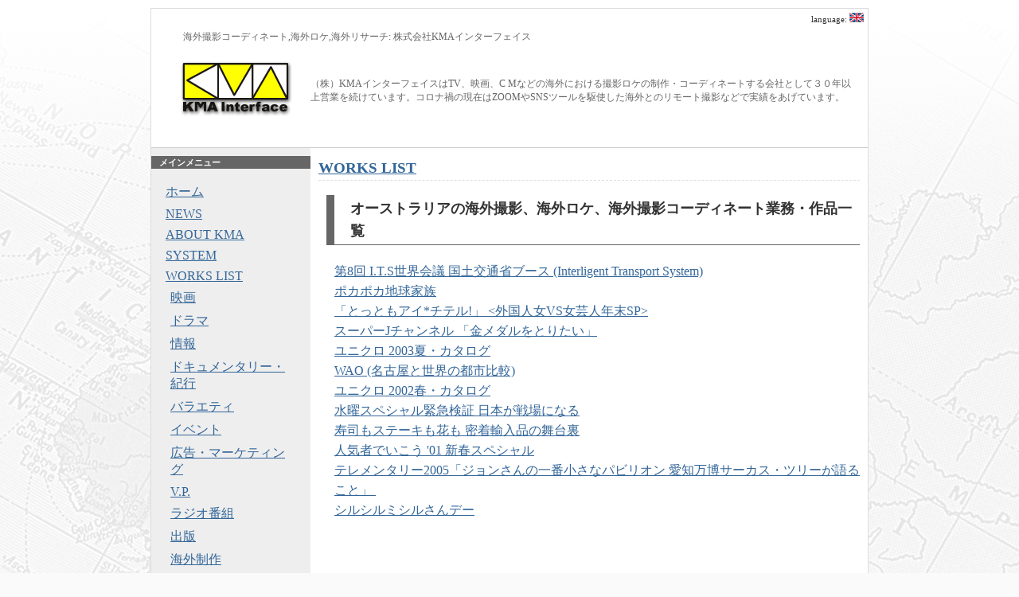

--- FILE ---
content_type: text/html; charset=UTF-8
request_url: https://www.kmainterface.com/_jp/modules/works/index.php?tag=%E3%82%AA%E3%83%BC%E3%82%B9%E3%83%88%E3%83%A9%E3%83%AA%E3%82%A2
body_size: 3466
content:
<?xml version="1.0" encoding="UTF-8"?>
<!DOCTYPE html>
<html xmlns="http://www.w3.org/1999/xhtml" xml:lang="ja" lang="ja">
<head>
<title>オーストラリア:海外撮影コーディネート,海外ロケ,海外リサーチ: 株式会社KMAインターフェイス</title>
<meta http-equiv="content-type" content="text/html; charset=UTF-8" />
<meta http-equiv="content-language" content="ja" />
<meta http-equiv="content-script-type" content="text/javascript" />
<meta http-equiv="content-style-type" content="text/css" />
<meta name="robots" content="INDEX,FOLLOW" />
<meta name="keywords" content="海外ロケ,海外ロケハン,コーディネーター,コーディネート,テレビ,映画,雑誌,バラエティー,報道,ニュース,KMAインターフェイス,KMA INTERFACE" />
<meta name="description" content="TV、映画、CM、VPなどのあらゆるメディア媒体の海外での撮影、制作をコーディネイトをする会社として３０年の実績があります。" />
<meta name="rating" content="general" />
<meta name="author" content="freekma" />
<meta name="copyright" content="Copyright &copy; KMA INTERFACE INC." />
<meta name="generator" content="xps" />
<link href="https://www.kmainterface.com/_jp/favicon.ico" rel="SHORTCUT ICON" />
<link rev="made" href="mailto:freekma" />
<link rel="start" title="海外撮影コーディネート,海外ロケ,海外リサーチ: 株式会社KMAインターフェイス" href="https://www.kmainterface.com/_jp/" />
<link rel="stylesheet" type="text/css" media="all" href="https://www.kmainterface.com/_jp/xoops.css" />
<link rel="stylesheet" type="text/css" media="all" href="https://www.kmainterface.com/_jp/themes/kma01/style.css" />
<script type="text/javascript" src="//ajax.googleapis.com/ajax/libs/jquery/1.8/jquery.min.js"></script><script type="text/javascript" src="//ajax.googleapis.com/ajax/libs/jqueryui/1.8/jquery-ui.min.js"></script><link type="text/css" rel="stylesheet" href="//ajax.googleapis.com/ajax/libs/jqueryui/1.8/themes/smoothness/jquery-ui.css" />
<link rel="stylesheet" type="text/css" media="all" href="" />


<script type="text/javascript"></script><script type="text/javascript" src="https://www.kmainterface.com/_jp/include/xoops.js"></script><script type="text/javascript"></script>
</head>
<body class="ShowBlockL1R0" id="works">
<div id="Container" class="clearfix">
  <p class="language">language: <a href="https://www.kmainterface.com/_en/" alt="English"><img src="https://www.kmainterface.com/english_s.png" alt="English"></a></p>

 <!-- Start Header -->
 <div id="Header">
  <!-- <div id="Logo"><img src="https://www.kmainterface.com/_jp/themes/kma01/images/logo.gif" alt="海外撮影コーディネート,海外ロケ,海外リサーチ: 株式会社KMAインターフェイス" /></div>-->
  <!-- <div id="Sitename">海外撮影コーディネート,海外ロケ,海外リサーチ: 株式会社KMAインターフェイス</div>-->
  <!-- <h1>オーストラリア : 海外撮影コーディネート,海外ロケ,海外リサーチ: 株式会社KMAインターフェイス</h1> -->
  <h1>海外撮影コーディネート,海外ロケ,海外リサーチ: 株式会社KMAインターフェイス</h1>
  <div id="Slogan">（株）KMAインターフェイスはTV、映画、C Mなどの海外における撮影ロケの制作・コーディネートする会社として３０年以上営業を続けています。コロナ禍の現在はZOOMやSNSツールを駆使した海外とのリモート撮影などで実績をあげています。</div>
 </div>
 <!-- End Header -->
 <div id="Wrapper">
 <div id="CenterColumn">
  <div id="CenterWrapper" class="clearfix">
   <!-- <h1>オーストラリア</h1> -->
   
      <div id="ModuleContents"><div class="pico_container" id="works_container">


<h2 class="BlockTitle"><a href="https://www.kmainterface.com/_jp/modules/works/index.php?page=menu">WORKS LIST</a></h2>

<h3>オーストラリアの海外撮影、海外ロケ、海外撮影コーディネート業務・作品一覧</h3>
<div class="level3">
	<!-- list contents -->
		<ul class="pico_list_contents">
			<li>
			<a href="https://www.kmainterface.com/_jp/modules/works/index.php?content_id=117">第8回 I.T.S世界会議 国土交通省ブース (Interligent Transport System)</a>
					</li>
			<li>
			<a href="https://www.kmainterface.com/_jp/modules/works/index.php?content_id=51">ポカポカ地球家族</a>
					</li>
			<li>
			<a href="https://www.kmainterface.com/_jp/modules/works/index.php?content_id=45">「とっともアイ*チテル!」 &lt;外国人女VS女芸人年末SP&gt;</a>
					</li>
			<li>
			<a href="https://www.kmainterface.com/_jp/modules/works/index.php?content_id=42">スーパーJチャンネル 「金メダルをとりたい」</a>
					</li>
			<li>
			<a href="https://www.kmainterface.com/_jp/modules/works/index.php?content_id=109">ユニクロ 2003夏・カタログ</a>
					</li>
			<li>
			<a href="https://www.kmainterface.com/_jp/modules/works/index.php?content_id=41">WAO (名古屋と世界の都市比較)</a>
					</li>
			<li>
			<a href="https://www.kmainterface.com/_jp/modules/works/index.php?content_id=108">ユニクロ 2002春・カタログ</a>
					</li>
			<li>
			<a href="https://www.kmainterface.com/_jp/modules/works/index.php?content_id=39">水曜スペシャル緊急検証 日本が戦場になる</a>
					</li>
			<li>
			<a href="https://www.kmainterface.com/_jp/modules/works/index.php?content_id=35">寿司もステーキも花も 密着輸入品の舞台裏</a>
					</li>
			<li>
			<a href="https://www.kmainterface.com/_jp/modules/works/index.php?content_id=87">人気者でいこう &#039;01 新春スペシャル</a>
					</li>
			<li>
			<a href="https://www.kmainterface.com/_jp/modules/works/index.php?content_id=74">テレメンタリー2005「ジョンさんの一番小さなパビリオン 愛知万博サーカス・ツリーが語ること」 </a>
					</li>
			<li>
			<a href="https://www.kmainterface.com/_jp/modules/works/index.php?content_id=152">シルシルミシルさんデー</a>
					</li>
		</ul>
	</div>

<div class="vmargin100">&nbsp;</div>

<hr class="notification" />


</div>
<!-- end module contents --></div>   <div id="BacktoTop"><a href="#Header" title="Back to Top">Back to Top</a></div>
  </div>
 </div>
  <!-- Start Left Column -->
 <div id="LeftColumn">
    <div class="LeftBlock" id="lblock1">
   <h2 class="BlockTitle">メインメニュー</h2>   <div class="BlockContent"><table cellspacing="0">
  <tr>
    <td id="mainmenu">
      <a class="menuTop" href="https://www.kmainterface.com/_jp/">ホーム</a>
      <a class="menuMain" href="https://www.kmainterface.com/_jp/modules/bulletin/">NEWS</a>
      <a class="menuMain" href="https://www.kmainterface.com/_jp/modules/aboutus/">ABOUT KMA</a>
      <a class="menuMain" href="https://www.kmainterface.com/_jp/modules/sys/">SYSTEM</a>
      <a class="menuMain" href="https://www.kmainterface.com/_jp/modules/works/">WORKS LIST</a>
        <a class="menuSub" href="https://www.kmainterface.com/_jp/modules/works/index.php?cat_id=1">映画</a>
        <a class="menuSub" href="https://www.kmainterface.com/_jp/modules/works/index.php?cat_id=3">ドラマ</a>
        <a class="menuSub" href="https://www.kmainterface.com/_jp/modules/works/index.php?cat_id=4">情報</a>
        <a class="menuSub" href="https://www.kmainterface.com/_jp/modules/works/index.php?cat_id=5">ドキュメンタリー・紀行</a>
        <a class="menuSub" href="https://www.kmainterface.com/_jp/modules/works/index.php?cat_id=6">バラエティ</a>
        <a class="menuSub" href="https://www.kmainterface.com/_jp/modules/works/index.php?cat_id=8">イベント</a>
        <a class="menuSub" href="https://www.kmainterface.com/_jp/modules/works/index.php?cat_id=7">広告・マーケティング</a>
        <a class="menuSub" href="https://www.kmainterface.com/_jp/modules/works/index.php?cat_id=9">V.P.</a>
        <a class="menuSub" href="https://www.kmainterface.com/_jp/modules/works/index.php?cat_id=10">ラジオ番組</a>
        <a class="menuSub" href="https://www.kmainterface.com/_jp/modules/works/index.php?cat_id=11">出版</a>
        <a class="menuSub" href="https://www.kmainterface.com/_jp/modules/works/index.php?cat_id=12">海外制作</a>
        <a class="menuSub" href="https://www.kmainterface.com/_jp/modules/works/index.php?cat_id=13">インバウンド</a>
      <a class="menuMain" href="https://www.kmainterface.com/_jp/modules/artistsmanagement/">ARTISTS MANAGEMENT</a>
      <a class="menuMain" href="https://www.kmainterface.com/_jp/modules/info/">INFORMATION</a>
      <a class="menuMain" href="https://www.kmainterface.com/_jp/modules/myalbum/">PHOTO GALLERY</a>
      <a class="menuMain" href="https://www.kmainterface.com/_jp/modules/sitemap/">SITE MAP</a>
      <a class="menuMain" href="https://www.kmainterface.com/_jp/modules/formmail/">CONTACT US</a>
    </td>
  </tr>
</table></div>
  </div>
    <div class="LeftBlock" id="lblock2">
   <h2 class="BlockTitle">お問合せ</h2>   <div class="BlockContent"><p><span style="font-size: small; ">TV, ドラマ, 映画, VP等の海外ロケ, 海外撮影のコーディネーションなど、お気軽にお問合せください！</span></p>
<p><span style="font-size: large; "><span style="font-family: Arial; "><b>TEL:  047-711-5654</b></span></span></p>
<p><a href="https://www.kmainterface.com/_jp/modules/formmail/index.php?idform=1"><span style="font-size: small; ">メールでのお問合わせはこちらのフォームよりお願いします☆</span></a></p></div>
  </div>
    <div class="LeftBlock" id="lblock3">
   <h2 class="BlockTitle">PICKUP PHOTO</h2>   <div class="BlockContent"><table width='100%' cellspacing='0' cellpadding='0' border='0'>
  <tr>
          <td align='center' style='margin:0px;padding:5px 0px;'>
        <a href="https://www.kmainterface.com/_jp/modules/myalbum/photo.php?lid=261&amp;cid=3"><img src="https://www.kmainterface.com/_jp/uploads/thumbs/261.jpg"  alt="chada 127" title="chada 127" /></a>
      </td>
              </tr>
        <tr>
                <td align='center' style='margin:0px;padding:5px 0px;'>
        <a href="https://www.kmainterface.com/_jp/modules/myalbum/photo.php?lid=333&amp;cid=5"><img src="https://www.kmainterface.com/_jp/uploads/thumbs/333.JPG"  alt="小公女セイラ　ジャイプール・ランバーグパレス 39" title="小公女セイラ　ジャイプール・ランバーグパレス 39" /></a>
      </td>
              </tr>
        <tr>
                <td align='center' style='margin:0px;padding:5px 0px;'>
        <a href="https://www.kmainterface.com/_jp/modules/myalbum/photo.php?lid=447&amp;cid=7"><img src="https://www.kmainterface.com/_jp/uploads/thumbs/447.JPG"  alt="沈まぬ太陽　ケニア 38" title="沈まぬ太陽　ケニア 38" /></a>
      </td>
            </tr>
</table></div>
  </div>
   </div>
 <!-- End Left Column -->
  </div>
 <!-- #wrapper -->
  <div id="Footer"><p>Copyright &copy; KMA INTERFACE INC.</p></div>
</div>

<!-- Google Analytics -->
<!-- Google tag (gtag.js) - Google Analytics -->
<script async src="https://www.googletagmanager.com/gtag/js?id=UA-244324070-1">
</script>
<script>
  window.dataLayer = window.dataLayer || [];
  function gtag(){dataLayer.push(arguments);}
  gtag('js', new Date());

  gtag('config', 'UA-244324070-1');
</script>
<!-- End Google Analytics -->

</body>
</html>

--- FILE ---
content_type: text/css
request_url: https://www.kmainterface.com/_jp/themes/kma01/style.css
body_size: 3216
content:
/******************************************************************************/
/* Reset */
/* LinkColor */
/* Headline */
/* Layout */
/* Header */
/* Breadcrumb */
/* Content */
/* Center LR Column */
/* Decoration */
/* Left Right Column */
/* Left Right Column Title */
/* Left Right Column Content */
/* Footer */
/* for accessibility */
/******************************************************************************/

/* Reset */
* {
    margin: 0;
    padding: 0;
}
form {
    margin: 0;
}

/* LinkColor */
a:link		{
    color: #336699;
}
a:visited	{
    color: #6699cc;
}
a:hover		{
    color: #cc6666;
}
a:active	{
    color: #cc6666;
}

/* Headline */
h1 {
    font-size: 140%;
	margin:0 0 10px;
}
h2, h3 {
    font-size: 120%;
}
h4, h5 {
    font-size: 100%;
}

/* Layout */
body {
    font-size: 1em;
    color: #333;
    text-align: center;
	background: url(images/world_map_1910.gif) top right repeat-y #FAFAFA;
}
body.ShowBlockL0R0 #Wrapper {
    width: 100%;
}
body.ShowBlockL1R0 #Wrapper {
    width: 100%;
}
body.ShowBlockL0R1 #Wrapper {
    width: 100%;
    float: left;
	margin-right: -200px;
}
body.ShowBlockL1R1 #Wrapper {
    width: 100%;
    float: left;
	margin-right: -200px;
}

body.ShowBlockL0R0 #CenterColumn {
    float: left;
    width: 100%;
}
body.ShowBlockL1R0 #CenterColumn {
    float: right;
    width: 100%;
	margin-left: -200px;
}
body.ShowBlockL0R1 #CenterColumn {
	margin-right: 200px;
}
body.ShowBlockL1R1 #CenterColumn {
    width:100%;
    float:right;
    margin-left: -200px;
}

body.ShowBlockL1R0 #CenterWrapper {
    margin-left: 200px;
}
body.ShowBlockL1R1 #CenterWrapper {
    margin-right: 200px;
    margin-left: 200px;
}

div#Container {
    margin: 10px auto;
    padding: 0;
    width: 900px;
    text-align: left;
	background-color:#FFF;
	border-top:1px solid #DDD;
	border-left:1px solid #DDD;
	border-right:1px solid #DDD;
}

div#CenterWrapper {
	padding: 10px;
}

/* Header */
div#Header {
    width: 100%;
    height: 150px;
	color: #666;
	border-bottom: 1px solid #cccccc;
	background: url(images/kma_banner1.jpg) top left no-repeat #FFFFFF;
}
div#Header div#Sitename {
	font-weight: bold;
	padding: 20px 0 10px 10px;
	font-size: 200%;
	line-height: 100%;
}
div#Header div#Logo {
	float: left;
	padding: 4px;
}
div#Slogan {
	padding: 30px 20px 0 200px;	font-size: 12px;
}
div#Header a:link,
div#Header a:visited {	
    color: #FFF;
	text-decoration: none;
}
div#Header h1 {
	font-weight: normal;
	padding: 5px 40px;
	font-size: 12px;
	line-height: 100%;
	text-align: left;
}

/* Breadcrumb */
div#breadcrumb, div#theme_breadcrumbs {
    width: 100%;
    margin-bottom: 5px;
    border-bottom: #DDD solid 1px;
}

/* Content */


div#CenterColumn  h2.BlockTitle {
    border-bottom: #DDD dashed 1px;
}
div#CenterColumn div.BlockContent, div#ModuleContents {
    font-size: 100%;
    line-height: 1.6;
    padding: 0;
    clear:both;
}
p {
    margin: 10px 0;
    clear:both;
    margin-bottom: 10px;
}

/* Center LR Column */
div#CenterLColumn {
    float: left;
    width: 49%;
}
div#CenterRColumn {
    float: right;
    width: 49%;
}

div.CenterCblock {
    clear: both;
	margin-bottom:20px;
}

div.CenterLblock {
    clear: both;
}
div.CenterRblock {
    clear: both;
}

/* Decoration */
ul, ol {
    margin: 0;
    padding: 0;
}
li {
    list-style: none;
}
em {
    font-weight: bold;
    font-style: normal;
    color: #FF0000;
}

/* Left Right Column */
div#LeftColumn {
    float: left;
    width: 200px;
	background-color:#EEE;
}
div#RightColumn {
    float: right;
    width: 200px;
	background-color:#EEE;
}

div.LeftBlock, div.RightBlock {
	padding: 10px 0;
}

/* Left Right Column Title */
div#LeftColumn h2.BlockTitle, 
div#RightColumn h2.BlockTitle {
    margin: 0 0 5px 0;
	padding: 0 10px;
	color: #FFF;
	line-height: 1.5;
	background-color:#666;		font-size: 11px;
}

/* Left Right Column Content */
div#LeftColumn .BlockContent {
    text-align:left;    margin:10px;
}
div#RightColumn .BlockContent {
    text-align:left;
}
div#LeftColumn .BlockContent p,
div#RightColumn .BlockContent p {
    text-align:left;
}

/* Footer */
div#BacktoTop {
    text-align: right;
    margin: 10px 0px 5px;
    clear: both;
    font-size:80%;
}
div#Footer {
    clear: both;
    width: 100%;
    margin: 0 auto;
	background-color:#CCC;	
}
div#Footer p {
    margin: 0 10px;
    padding: 10px 0;
    text-align:center;        font-size:11px;
}

div#Banner {
    clear: both;
    width: 100%;
    margin: 0 auto;
	padding: 20px 0;
}

/* for accessibility */
.Skip {	
    position: absolute;
    left: -999em;
}

/******************************************************************************/

/* clearfix http://www.positioniseverything.net/ */
.clearfix:after {
    content: ".";
    display: block;
    height: 0;
    clear: both;
    visibility: hidden;
}

.clearfix {
    display: inline-table;
}

/* Hides from IE-mac \*/
* html .clearfix {height: 1%;}
.clearfix {display: block;}
/* End hide from IE-mac */

/******************************************************************************/

/* XOOPS Main Menu */
.mainmenu, #usermenu {
    margin:0;
    padding:0;
    text-align:left;
}
.mainmenu li, #usermenu li {
    display: inline;
}
.mainmenu a {
    display: block;
    border-bottom: #DDD solid 1px;
	margin:0 1px;
}
.mainmenu a:hover {
    background-color: #EEE
}
.mainmenu a.menuTop {
    padding: 5px 10px;
}
.mainmenu a.menuMain {
    padding: 5px 10px;
}
.mainmenu a.menuSub {
    padding: 5px 5px 5px 15px;
}

#usermenu a {
    display: block;
    border-bottom: #DDD solid 1px;
	margin:0 1px;
    padding: 5px 10px;
}
#usermenu a:hover {
    background-color: #EEE
}
#usermenu a.menuTop {}
#usermenu a.highlight {
    background-color: #FCC;
}

/* XOOPS table */
table {
    width: 100%;
    margin: 0;
    padding: 0;
}
td {
    padding: 5px;
    vertical-align: top;
}
* html td {
    font-size: 0.8em;
} /* IE6 */

.outer {}
.head {
    background-color: #CCC;
    padding: 5px;
    font-weight: bold;
}
.even {
    background-color: #EEE;
    padding: 5px;
}
.odd {
    background-color: #FAFAFA;
    padding: 5px;
}
.foot {
    padding: 5px;
}

tr.even td {
    background-color: #EEE;
    padding: 5px;
}
tr.odd td {
    background-color: #FAFAFA;
    padding: 5px;
}

/******************************************************************************/

/* XOOPS item */
.item {}
.itemHead {
    padding: 3px;
    background-color: #666;
    color: #FFF;
}
.itemInfo {
    text-align: right;
    padding: 3px;
    background-color: #EFEFEF;
}
.itemTitle a {
    font-weight: bold;
    font-variant: small-caps;
    color: #FFF;
    background-color: transparent;
}
.itemPoster {
    font-size: 90%;
}
.itemPostDate {
    font-size: 90%;
}
.itemStats {
    font-size: 90%;
}
.itemBody {
    padding: 0 10px;
}.itemBody img{

    margin: 5px 10px;

}

.itemText {
    margin-top: 5px;
    margin-bottom: 5px;
    line-height: 100%;
}
.itemText:first-letter {}
.itemFoot {
    text-align: right;
    padding: 3px;
    background-color: #EFEFEF;
}
.itemAdminLink {
    font-size: 90%;
}
.itemPermaLink {
    font-size: 90%;
}

/* XOOPS Error Msg */
div.errorMsg {
    background-color: #FFCCCC;
    text-align: center;
    border-top: 1px solid #DDDDFF;
    border-left: 1px solid #DDDDFF;
    border-right: 1px solid #AAAAAA;
    border-bottom: 1px solid #AAAAAA;
    font-weight: bold;
    padding: 10px;
}
div.confirmMsg {
    background-color: #DDFFDF;
    color: #136C99;
    text-align: center;
    border-top: 1px solid #DDDDFF;
    border-left: 1px solid #DDDDFF;
    border-right: 1px solid #AAAAAA;
    border-bottom: 1px solid #AAAAAA;
    font-weight: bold;
    padding: 10px;
}
div.resultMsg {
    background-color : #CCCCCC;
    color: #333333;
    text-align: center;
    border-top: 1px solid silver;
    border-left: 1px solid silver;
    font-weight: bold;
    border-right: 1px solid #666666;
    border-bottom: 1px solid #666666;
    padding: 10px;
}

/* XOOPS Code & Quote */
div.xoopsCode {
    background: #FAFAFA;
    border: 1px inset #000080;
    font-family: "Courier New",Courier,monospace;
    padding: 0px 6px 6px 6px;
}
div.xoopsQuote {
    background-color:#FAFAFA;
    border: #336699 solid 1px;
    padding: 3px;
}

/* XOOPS com */
.comTitle {
    font-weight: bold;
    margin-bottom: 2px;
}
.comText {
    padding: 2px;
}
.comUserStat {
    font-size: 10px;
    color: #2F5376;
    font-weight:bold;
    border: 1px solid silver;
    background-color: #ffffff;
    margin: 2px;
    padding: 2px;
}
.comUserStatCaption {
    font-weight: normal;
}
.comUserStatus {
    margin-left: 2px;
    margin-top: 10px;
    color: #2F5376;
    font-weight:bold;
    font-size: 10px;
}
.comUserRank {
    margin: 2px;
}
.comUserRankText {
    font-size: 10px;font-weight:bold;
}
.comUserRankImg {
    border: 0;
}
.comUserName {}
.comUserImg {
    margin: 2px;
}
.comDate {
    font-weight: normal;
    font-style: italic;
    font-size: smaller;
}
.comDateCaption {
    font-weight: bold;
    font-style: normal;
}

table.information{
	background-color: white;
	border-collapse: collapse;
	border: 1px solid silver;
	margin-bottom: 10px;
	margin-left: 1px;
	width: 100%;
}
table.information th{
  color: #666666;
  border: 1px solid silver;
  background-color: #f6f6f6;
  width: 120px;
  padding: 10px;
  text-align: center;
  vertical-align: middle;
}
table.information td{
  color: #666666;
  border: 1px solid silver;
  background-color: #f1f1f1;
  padding: 10px;
}

div#aboutus_body p{
/*	font-size: 14px;*/
	line-height: 1.5;
	padding: 10px 50px 10px 20px;
}

table.works_list {
	background-color: white;
	border-collapse: collapse;
	border: 1px solid silver;
	margin-bottom: 10px;
	margin-left: 1px;
	width: 100%;
}

table.works_list th{
  color: #666666;
  border: 1px solid silver;
  background-color: #f6f6f6;
  width: 120px;
  padding: 10px;
  text-align: left;
  vertical-align: middle;
}
table.works_list td{
  color: #666666;
  border: 1px solid silver;
  background-color: #f1f1f1;
  padding: 10px;
}
div#works_block_tags li{
	display: inline;
}

div#works_container .pico_list_contents li{
	font-size: 16px;
}
div#works_container .pico_list_contents_in_menu li{
	font-size: 16px;
}

div#works_container .works_pico_tags li{
	display: inline;
}

.vmargin100 {
	display: block;
	height: 100px;
}


/* pico style */
div.pico_breadcrumbs{
	font-size				:95%;
	padding				:0 0 3px;
	border-bottom			:1px #aaa solid;}

.pico_body{
	margin				:0 -2px;
	padding				:5px 8px;}
div.pico_container h1 { margin: 18px 0 0 0; padding: 3px; background-color:#eee;}
div.pico_container h2 {
	border-bottom: #DDD dashed 1px;
}
div.pico_container h3 { 
	font-size: 18px;
	margin: 18px 0 20px 10px; 
	padding: 3px 3px 3px 20px; 
	border-left: 10px solid #666;
	border-bottom: 1px solid #666;
}
div.pico_container h4 { margin: 18px 0 0 20px; padding: 3px; background-color:#eee; }
div.pico_container h5 { margin: 18px 0 0 30px; padding: 3px; background-color:#eee; }
div.pico_container div.level1 { margin-left: 0; }
div.pico_container div.level2 { margin-left: 10px; }
div.pico_container div.level3 { margin-left: 20px; }
div.pico_container div.level4 { margin-left: 30px; }
div.pico_container div.level5 { margin-left: 40px; }

em.pico_notice { font-weight: bold; font-style: normal; color: #FF0000; }


div.pico_controllers_in_menu { float: right; position: relative; top : -1.5em;}

div.bottom_of_content_body { clear: right; }

ul.pico_list_contents li {	list-style: none outside;	font-size: 16px;}
ul.pico_list_contents_in_menu li { 	list-style: none outside; 	margin: 20px;	font-size: 16px;	}

div.pico_print_icon { float: right; width: 40px; height: 40px; }
div.pico_tellafriend_icon { float: right; width: 40px; height: 40px; }
div.pico_vote form { display: inline; }

table.pico_pagenavigation { border-top: 1px #aaa solid; margin-top: 20px;}


table.pico_form_table th.pico_waiting { color: red; }
table.pico_form_table td.pico_waiting { color: red; background-color: white ; }

table.pico_form_table td,
table.pico_form_table th{
        color: black;
        vertical-align          :top !important;
        text-align                      :left;}
p.pico_submit{
        text-align                      :center;
        margin                          :0;
        padding                         :10px;}

input.pico_ascii_only { ime-mode: disabled; }
input.pico_number_only { ime-mode: disabled; text-align: right; }

pre.pico_history_diff del { color: red; }
pre.pico_history_diff ins { color: blue; }

div.pico_pagebreak { margin: 10px; }
div.pico_pagebreak span {border: 1px solid black; padding: 2px; margin: 2px; }
div.pico_pagebreak span.selected {border: 0px; }


p.language {
	font-size: 11px;
	text-align: right;
	margin: 0px;
	padding: 5px;
}
p.language a{
	text-decoration: none;
}

ul.whatsnewblock {
	padding: 10px 10px;
}
